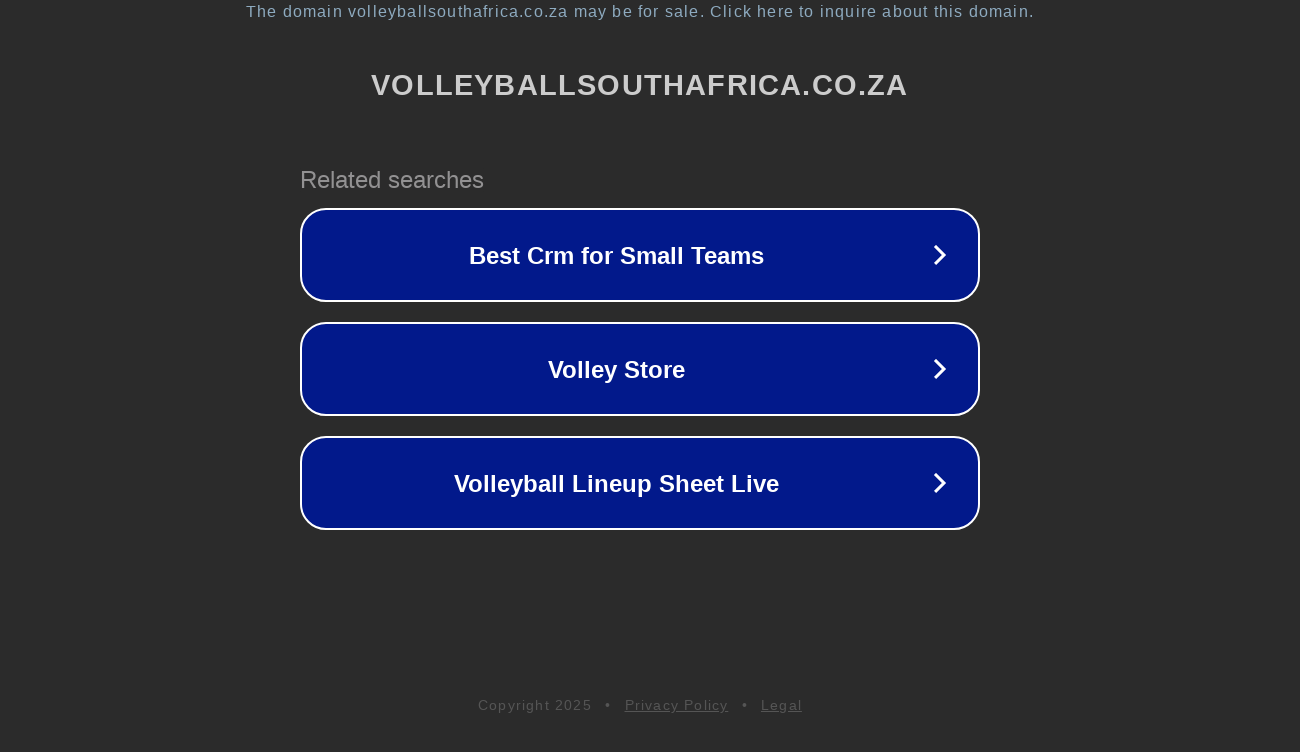

--- FILE ---
content_type: text/html; charset=utf-8
request_url: https://www.volleyballsouthafrica.co.za/event/saps-vs-warriors/
body_size: 1122
content:
<!doctype html>
<html data-adblockkey="MFwwDQYJKoZIhvcNAQEBBQADSwAwSAJBANDrp2lz7AOmADaN8tA50LsWcjLFyQFcb/P2Txc58oYOeILb3vBw7J6f4pamkAQVSQuqYsKx3YzdUHCvbVZvFUsCAwEAAQ==_UuULJQv5jpGmUVa8A0u9p6ICyGWfE97s3gDXYRfWhpHtOimDN4hCqB6RxENhH5pDXRTMal1HIQb0o3QiSc7UYw==" lang="en" style="background: #2B2B2B;">
<head>
    <meta charset="utf-8">
    <meta name="viewport" content="width=device-width, initial-scale=1">
    <link rel="icon" href="[data-uri]">
    <link rel="preconnect" href="https://www.google.com" crossorigin>
</head>
<body>
<div id="target" style="opacity: 0"></div>
<script>window.park = "[base64]";</script>
<script src="/bqpEqqMkV.js"></script>
</body>
</html>
